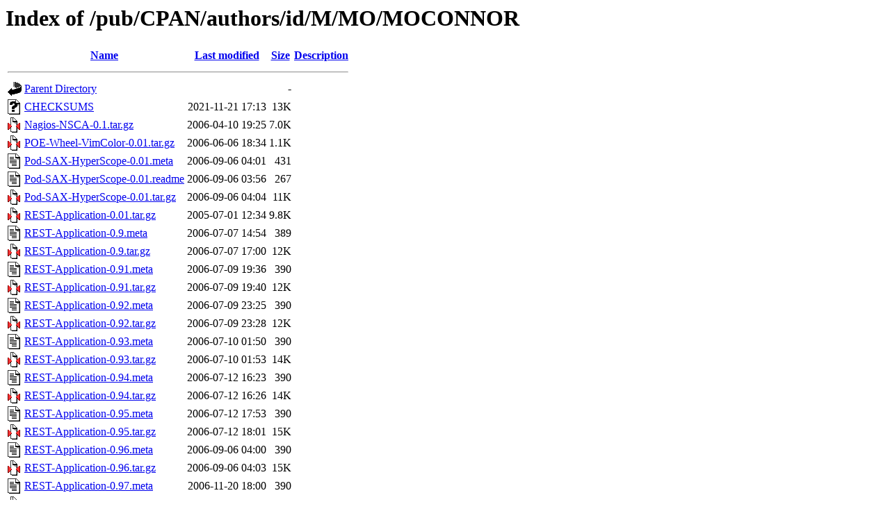

--- FILE ---
content_type: text/html;charset=ISO-8859-1
request_url: http://mirror.math.princeton.edu/pub/CPAN/authors/id/M/MO/MOCONNOR/?C=D;O=A
body_size: 9890
content:
<!DOCTYPE HTML PUBLIC "-//W3C//DTD HTML 3.2 Final//EN">
<html>
 <head>
  <title>Index of /pub/CPAN/authors/id/M/MO/MOCONNOR</title>
 </head>
 <body>
<h1>Index of /pub/CPAN/authors/id/M/MO/MOCONNOR</h1>
  <table>
   <tr><th valign="top"><img src="/icons/blank.gif" alt="[ICO]"></th><th><a href="?C=N;O=A">Name</a></th><th><a href="?C=M;O=A">Last modified</a></th><th><a href="?C=S;O=A">Size</a></th><th><a href="?C=D;O=D">Description</a></th></tr>
   <tr><th colspan="5"><hr></th></tr>
<tr><td valign="top"><img src="/icons/back.gif" alt="[PARENTDIR]"></td><td><a href="/pub/CPAN/authors/id/M/MO/">Parent Directory</a></td><td>&nbsp;</td><td align="right">  - </td><td>&nbsp;</td></tr>
<tr><td valign="top"><img src="/icons/unknown.gif" alt="[   ]"></td><td><a href="CHECKSUMS">CHECKSUMS</a></td><td align="right">2021-11-21 17:13  </td><td align="right"> 13K</td><td>&nbsp;</td></tr>
<tr><td valign="top"><img src="/icons/compressed.gif" alt="[   ]"></td><td><a href="Nagios-NSCA-0.1.tar.gz">Nagios-NSCA-0.1.tar.gz</a></td><td align="right">2006-04-10 19:25  </td><td align="right">7.0K</td><td>&nbsp;</td></tr>
<tr><td valign="top"><img src="/icons/compressed.gif" alt="[   ]"></td><td><a href="POE-Wheel-VimColor-0.01.tar.gz">POE-Wheel-VimColor-0.01.tar.gz</a></td><td align="right">2006-06-06 18:34  </td><td align="right">1.1K</td><td>&nbsp;</td></tr>
<tr><td valign="top"><img src="/icons/text.gif" alt="[TXT]"></td><td><a href="Pod-SAX-HyperScope-0.01.meta">Pod-SAX-HyperScope-0.01.meta</a></td><td align="right">2006-09-06 04:01  </td><td align="right">431 </td><td>&nbsp;</td></tr>
<tr><td valign="top"><img src="/icons/text.gif" alt="[TXT]"></td><td><a href="Pod-SAX-HyperScope-0.01.readme">Pod-SAX-HyperScope-0.01.readme</a></td><td align="right">2006-09-06 03:56  </td><td align="right">267 </td><td>&nbsp;</td></tr>
<tr><td valign="top"><img src="/icons/compressed.gif" alt="[   ]"></td><td><a href="Pod-SAX-HyperScope-0.01.tar.gz">Pod-SAX-HyperScope-0.01.tar.gz</a></td><td align="right">2006-09-06 04:04  </td><td align="right"> 11K</td><td>&nbsp;</td></tr>
<tr><td valign="top"><img src="/icons/compressed.gif" alt="[   ]"></td><td><a href="REST-Application-0.01.tar.gz">REST-Application-0.01.tar.gz</a></td><td align="right">2005-07-01 12:34  </td><td align="right">9.8K</td><td>&nbsp;</td></tr>
<tr><td valign="top"><img src="/icons/text.gif" alt="[TXT]"></td><td><a href="REST-Application-0.9.meta">REST-Application-0.9.meta</a></td><td align="right">2006-07-07 14:54  </td><td align="right">389 </td><td>&nbsp;</td></tr>
<tr><td valign="top"><img src="/icons/compressed.gif" alt="[   ]"></td><td><a href="REST-Application-0.9.tar.gz">REST-Application-0.9.tar.gz</a></td><td align="right">2006-07-07 17:00  </td><td align="right"> 12K</td><td>&nbsp;</td></tr>
<tr><td valign="top"><img src="/icons/text.gif" alt="[TXT]"></td><td><a href="REST-Application-0.91.meta">REST-Application-0.91.meta</a></td><td align="right">2006-07-09 19:36  </td><td align="right">390 </td><td>&nbsp;</td></tr>
<tr><td valign="top"><img src="/icons/compressed.gif" alt="[   ]"></td><td><a href="REST-Application-0.91.tar.gz">REST-Application-0.91.tar.gz</a></td><td align="right">2006-07-09 19:40  </td><td align="right"> 12K</td><td>&nbsp;</td></tr>
<tr><td valign="top"><img src="/icons/text.gif" alt="[TXT]"></td><td><a href="REST-Application-0.92.meta">REST-Application-0.92.meta</a></td><td align="right">2006-07-09 23:25  </td><td align="right">390 </td><td>&nbsp;</td></tr>
<tr><td valign="top"><img src="/icons/compressed.gif" alt="[   ]"></td><td><a href="REST-Application-0.92.tar.gz">REST-Application-0.92.tar.gz</a></td><td align="right">2006-07-09 23:28  </td><td align="right"> 12K</td><td>&nbsp;</td></tr>
<tr><td valign="top"><img src="/icons/text.gif" alt="[TXT]"></td><td><a href="REST-Application-0.93.meta">REST-Application-0.93.meta</a></td><td align="right">2006-07-10 01:50  </td><td align="right">390 </td><td>&nbsp;</td></tr>
<tr><td valign="top"><img src="/icons/compressed.gif" alt="[   ]"></td><td><a href="REST-Application-0.93.tar.gz">REST-Application-0.93.tar.gz</a></td><td align="right">2006-07-10 01:53  </td><td align="right"> 14K</td><td>&nbsp;</td></tr>
<tr><td valign="top"><img src="/icons/text.gif" alt="[TXT]"></td><td><a href="REST-Application-0.94.meta">REST-Application-0.94.meta</a></td><td align="right">2006-07-12 16:23  </td><td align="right">390 </td><td>&nbsp;</td></tr>
<tr><td valign="top"><img src="/icons/compressed.gif" alt="[   ]"></td><td><a href="REST-Application-0.94.tar.gz">REST-Application-0.94.tar.gz</a></td><td align="right">2006-07-12 16:26  </td><td align="right"> 14K</td><td>&nbsp;</td></tr>
<tr><td valign="top"><img src="/icons/text.gif" alt="[TXT]"></td><td><a href="REST-Application-0.95.meta">REST-Application-0.95.meta</a></td><td align="right">2006-07-12 17:53  </td><td align="right">390 </td><td>&nbsp;</td></tr>
<tr><td valign="top"><img src="/icons/compressed.gif" alt="[   ]"></td><td><a href="REST-Application-0.95.tar.gz">REST-Application-0.95.tar.gz</a></td><td align="right">2006-07-12 18:01  </td><td align="right"> 15K</td><td>&nbsp;</td></tr>
<tr><td valign="top"><img src="/icons/text.gif" alt="[TXT]"></td><td><a href="REST-Application-0.96.meta">REST-Application-0.96.meta</a></td><td align="right">2006-09-06 04:00  </td><td align="right">390 </td><td>&nbsp;</td></tr>
<tr><td valign="top"><img src="/icons/compressed.gif" alt="[   ]"></td><td><a href="REST-Application-0.96.tar.gz">REST-Application-0.96.tar.gz</a></td><td align="right">2006-09-06 04:03  </td><td align="right"> 15K</td><td>&nbsp;</td></tr>
<tr><td valign="top"><img src="/icons/text.gif" alt="[TXT]"></td><td><a href="REST-Application-0.97.meta">REST-Application-0.97.meta</a></td><td align="right">2006-11-20 18:00  </td><td align="right">390 </td><td>&nbsp;</td></tr>
<tr><td valign="top"><img src="/icons/compressed.gif" alt="[   ]"></td><td><a href="REST-Application-0.97.tar.gz">REST-Application-0.97.tar.gz</a></td><td align="right">2006-11-20 17:55  </td><td align="right"> 15K</td><td>&nbsp;</td></tr>
<tr><td valign="top"><img src="/icons/text.gif" alt="[TXT]"></td><td><a href="REST-Application-0.98.meta">REST-Application-0.98.meta</a></td><td align="right">2007-01-09 20:19  </td><td align="right">390 </td><td>&nbsp;</td></tr>
<tr><td valign="top"><img src="/icons/compressed.gif" alt="[   ]"></td><td><a href="REST-Application-0.98.tar.gz">REST-Application-0.98.tar.gz</a></td><td align="right">2007-01-09 20:21  </td><td align="right"> 15K</td><td>&nbsp;</td></tr>
<tr><td valign="top"><img src="/icons/text.gif" alt="[TXT]"></td><td><a href="REST-Application-0.981.meta">REST-Application-0.981.meta</a></td><td align="right">2007-01-09 20:29  </td><td align="right">391 </td><td>&nbsp;</td></tr>
<tr><td valign="top"><img src="/icons/compressed.gif" alt="[   ]"></td><td><a href="REST-Application-0.981.tar.gz">REST-Application-0.981.tar.gz</a></td><td align="right">2007-01-09 20:31  </td><td align="right"> 15K</td><td>&nbsp;</td></tr>
<tr><td valign="top"><img src="/icons/text.gif" alt="[TXT]"></td><td><a href="REST-Application-0.991.meta">REST-Application-0.991.meta</a></td><td align="right">2007-03-12 03:17  </td><td align="right">391 </td><td>&nbsp;</td></tr>
<tr><td valign="top"><img src="/icons/compressed.gif" alt="[   ]"></td><td><a href="REST-Application-0.991.tar.gz">REST-Application-0.991.tar.gz</a></td><td align="right">2007-03-12 03:23  </td><td align="right"> 25K</td><td>&nbsp;</td></tr>
<tr><td valign="top"><img src="/icons/text.gif" alt="[TXT]"></td><td><a href="REST-Application-0.992.meta">REST-Application-0.992.meta</a></td><td align="right">2007-08-09 14:41  </td><td align="right">391 </td><td>&nbsp;</td></tr>
<tr><td valign="top"><img src="/icons/compressed.gif" alt="[   ]"></td><td><a href="REST-Application-0.992.tar.gz">REST-Application-0.992.tar.gz</a></td><td align="right">2007-08-09 17:18  </td><td align="right"> 25K</td><td>&nbsp;</td></tr>
<tr><td valign="top"><img src="/icons/text.gif" alt="[TXT]"></td><td><a href="YAML-AppConfig-0.10.meta">YAML-AppConfig-0.10.meta</a></td><td align="right">2006-06-22 01:48  </td><td align="right">460 </td><td>&nbsp;</td></tr>
<tr><td valign="top"><img src="/icons/compressed.gif" alt="[   ]"></td><td><a href="YAML-AppConfig-0.10.tar.gz">YAML-AppConfig-0.10.tar.gz</a></td><td align="right">2006-06-22 02:06  </td><td align="right">6.3K</td><td>&nbsp;</td></tr>
<tr><td valign="top"><img src="/icons/text.gif" alt="[TXT]"></td><td><a href="YAML-AppConfig-0.12.meta">YAML-AppConfig-0.12.meta</a></td><td align="right">2006-06-22 09:31  </td><td align="right">497 </td><td>&nbsp;</td></tr>
<tr><td valign="top"><img src="/icons/compressed.gif" alt="[   ]"></td><td><a href="YAML-AppConfig-0.12.tar.gz">YAML-AppConfig-0.12.tar.gz</a></td><td align="right">2006-06-22 19:09  </td><td align="right">7.2K</td><td>&nbsp;</td></tr>
<tr><td valign="top"><img src="/icons/text.gif" alt="[TXT]"></td><td><a href="YAML-AppConfig-0.14.meta">YAML-AppConfig-0.14.meta</a></td><td align="right">2006-06-25 14:43  </td><td align="right">497 </td><td>&nbsp;</td></tr>
<tr><td valign="top"><img src="/icons/compressed.gif" alt="[   ]"></td><td><a href="YAML-AppConfig-0.14.tar.gz">YAML-AppConfig-0.14.tar.gz</a></td><td align="right">2006-06-25 14:45  </td><td align="right">8.8K</td><td>&nbsp;</td></tr>
<tr><td valign="top"><img src="/icons/text.gif" alt="[TXT]"></td><td><a href="YAML-AppConfig-0.16.meta">YAML-AppConfig-0.16.meta</a></td><td align="right">2006-07-09 03:37  </td><td align="right">500 </td><td>&nbsp;</td></tr>
<tr><td valign="top"><img src="/icons/compressed.gif" alt="[   ]"></td><td><a href="YAML-AppConfig-0.16.tar.gz">YAML-AppConfig-0.16.tar.gz</a></td><td align="right">2006-07-09 18:09  </td><td align="right"> 12K</td><td>&nbsp;</td></tr>
   <tr><th colspan="5"><hr></th></tr>
</table>
</body></html>
